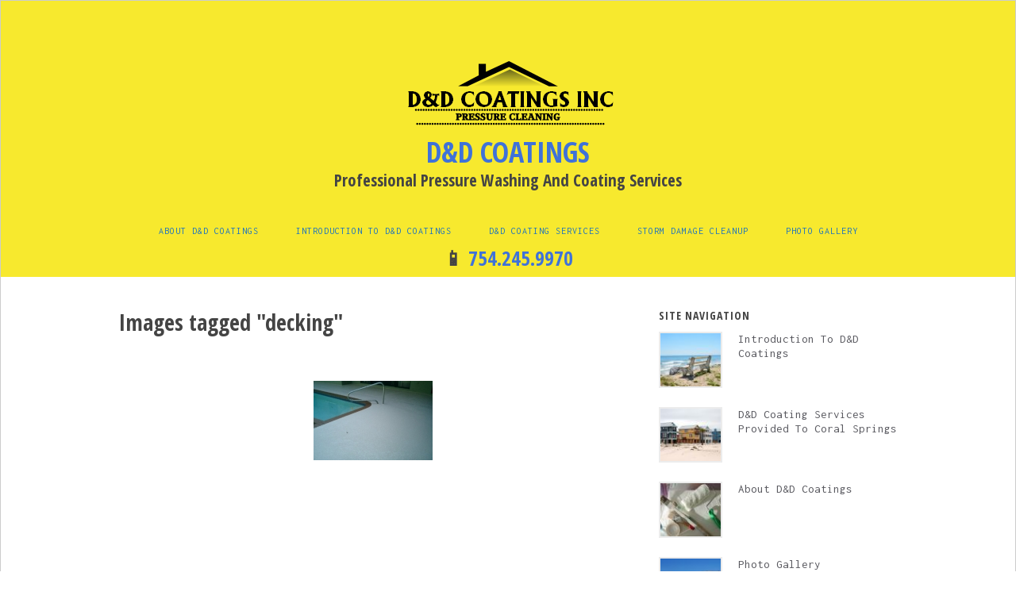

--- FILE ---
content_type: text/html; charset=UTF-8
request_url: http://ddcoating.com/ngg_tag/decking/
body_size: 39992
content:
<!DOCTYPE html>
<html dir="ltr" lang="en-US" prefix="og: https://ogp.me/ns#">
<head>
	<meta charset="UTF-8" />
	<meta name="viewport" content="width=device-width, initial-scale=1, maximum-scale=1" />
	<link rel="profile" href="http://gmpg.org/xfn/11" />
	<link rel="pingback" href="http://ddcoating.com/xmlrpc.php" />
	<title>Images tagged &quot;decking&quot; - D&amp;D Coatings</title>
	<style>img:is([sizes="auto" i], [sizes^="auto," i]) { contain-intrinsic-size: 3000px 1500px }</style>
	
		<!-- All in One SEO 4.7.7.2 - aioseo.com -->
	<meta name="robots" content="max-image-preview:large" />
	<link rel="canonical" href="http://ddcoating.com/ngg_tag/decking/" />
	<meta name="generator" content="All in One SEO (AIOSEO) 4.7.7.2" />
		<meta property="og:locale" content="en_US" />
		<meta property="og:site_name" content="D&amp;D Coatings | Professional Pressure Washing And Coating Services" />
		<meta property="og:type" content="article" />
		<meta property="og:title" content="Images tagged &quot;decking&quot; - D&amp;D Coatings" />
		<meta property="og:url" content="http://ddcoating.com/ngg_tag/decking/" />
		<meta property="og:image" content="http://ddcoating.com/wp-content/uploads/2017/09/ddcoating-logo-small.png" />
		<meta property="article:published_time" content="2026-01-17T19:26:42+00:00" />
		<meta property="article:modified_time" content="-001-11-30T00:00:00+00:00" />
		<meta name="twitter:card" content="summary" />
		<meta name="twitter:title" content="Images tagged &quot;decking&quot; - D&amp;D Coatings" />
		<meta name="twitter:image" content="http://ddcoating.com/wp-content/uploads/2017/09/ddcoating-logo-small.png" />
		<script type="application/ld+json" class="aioseo-schema">
			{"@context":"https:\/\/schema.org","@graph":[{"@type":"BreadcrumbList","@id":"http:\/\/ddcoating.com\/ngg_tag\/decking\/#breadcrumblist","itemListElement":[{"@type":"ListItem","@id":"http:\/\/ddcoating.com\/#listItem","position":1,"name":"Home","item":"http:\/\/ddcoating.com\/","nextItem":{"@type":"ListItem","@id":"http:\/\/ddcoating.com\/ngg_tag\/decking\/#listItem","name":"decking"}},{"@type":"ListItem","@id":"http:\/\/ddcoating.com\/ngg_tag\/decking\/#listItem","position":2,"name":"decking","previousItem":{"@type":"ListItem","@id":"http:\/\/ddcoating.com\/#listItem","name":"Home"}}]},{"@type":"CollectionPage","@id":"http:\/\/ddcoating.com\/ngg_tag\/decking\/#collectionpage","url":"http:\/\/ddcoating.com\/ngg_tag\/decking\/","name":"Images tagged \"decking\" - D&D Coatings","inLanguage":"en-US","isPartOf":{"@id":"http:\/\/ddcoating.com\/#website"},"breadcrumb":{"@id":"http:\/\/ddcoating.com\/ngg_tag\/decking\/#breadcrumblist"}},{"@type":"Organization","@id":"http:\/\/ddcoating.com\/#organization","name":"D&D Coatings","description":"Professional Pressure Washing And Coating Services","url":"http:\/\/ddcoating.com\/","logo":{"@type":"ImageObject","url":"http:\/\/ddcoating.com\/wp-content\/uploads\/2017\/09\/ddcoating-logo-small.png","@id":"http:\/\/ddcoating.com\/ngg_tag\/decking\/#organizationLogo","width":299,"height":92},"image":{"@id":"http:\/\/ddcoating.com\/ngg_tag\/decking\/#organizationLogo"}},{"@type":"WebPage","@id":"http:\/\/ddcoating.com\/ngg_tag\/decking\/#webpage","url":"http:\/\/ddcoating.com\/ngg_tag\/decking\/","name":"Images tagged \"decking\" - D&D Coatings","inLanguage":"en-US","isPartOf":{"@id":"http:\/\/ddcoating.com\/#website"},"breadcrumb":{"@id":"http:\/\/ddcoating.com\/ngg_tag\/decking\/#breadcrumblist"}},{"@type":"WebSite","@id":"http:\/\/ddcoating.com\/#website","url":"http:\/\/ddcoating.com\/","name":"D&D Coatings","description":"Professional Pressure Washing And Coating Services","inLanguage":"en-US","publisher":{"@id":"http:\/\/ddcoating.com\/#organization"}}]}
		</script>
		<!-- All in One SEO -->

<link rel='dns-prefetch' href='//fonts.googleapis.com' />
<link rel="alternate" type="application/rss+xml" title="D&amp;D Coatings &raquo; Feed" href="http://ddcoating.com/feed/" />
<link rel="alternate" type="application/rss+xml" title="D&amp;D Coatings &raquo; Comments Feed" href="http://ddcoating.com/comments/feed/" />
<script type="text/javascript">
/* <![CDATA[ */
window._wpemojiSettings = {"baseUrl":"https:\/\/s.w.org\/images\/core\/emoji\/15.0.3\/72x72\/","ext":".png","svgUrl":"https:\/\/s.w.org\/images\/core\/emoji\/15.0.3\/svg\/","svgExt":".svg","source":{"concatemoji":"http:\/\/ddcoating.com\/wp-includes\/js\/wp-emoji-release.min.js?ver=6.7.4"}};
/*! This file is auto-generated */
!function(i,n){var o,s,e;function c(e){try{var t={supportTests:e,timestamp:(new Date).valueOf()};sessionStorage.setItem(o,JSON.stringify(t))}catch(e){}}function p(e,t,n){e.clearRect(0,0,e.canvas.width,e.canvas.height),e.fillText(t,0,0);var t=new Uint32Array(e.getImageData(0,0,e.canvas.width,e.canvas.height).data),r=(e.clearRect(0,0,e.canvas.width,e.canvas.height),e.fillText(n,0,0),new Uint32Array(e.getImageData(0,0,e.canvas.width,e.canvas.height).data));return t.every(function(e,t){return e===r[t]})}function u(e,t,n){switch(t){case"flag":return n(e,"\ud83c\udff3\ufe0f\u200d\u26a7\ufe0f","\ud83c\udff3\ufe0f\u200b\u26a7\ufe0f")?!1:!n(e,"\ud83c\uddfa\ud83c\uddf3","\ud83c\uddfa\u200b\ud83c\uddf3")&&!n(e,"\ud83c\udff4\udb40\udc67\udb40\udc62\udb40\udc65\udb40\udc6e\udb40\udc67\udb40\udc7f","\ud83c\udff4\u200b\udb40\udc67\u200b\udb40\udc62\u200b\udb40\udc65\u200b\udb40\udc6e\u200b\udb40\udc67\u200b\udb40\udc7f");case"emoji":return!n(e,"\ud83d\udc26\u200d\u2b1b","\ud83d\udc26\u200b\u2b1b")}return!1}function f(e,t,n){var r="undefined"!=typeof WorkerGlobalScope&&self instanceof WorkerGlobalScope?new OffscreenCanvas(300,150):i.createElement("canvas"),a=r.getContext("2d",{willReadFrequently:!0}),o=(a.textBaseline="top",a.font="600 32px Arial",{});return e.forEach(function(e){o[e]=t(a,e,n)}),o}function t(e){var t=i.createElement("script");t.src=e,t.defer=!0,i.head.appendChild(t)}"undefined"!=typeof Promise&&(o="wpEmojiSettingsSupports",s=["flag","emoji"],n.supports={everything:!0,everythingExceptFlag:!0},e=new Promise(function(e){i.addEventListener("DOMContentLoaded",e,{once:!0})}),new Promise(function(t){var n=function(){try{var e=JSON.parse(sessionStorage.getItem(o));if("object"==typeof e&&"number"==typeof e.timestamp&&(new Date).valueOf()<e.timestamp+604800&&"object"==typeof e.supportTests)return e.supportTests}catch(e){}return null}();if(!n){if("undefined"!=typeof Worker&&"undefined"!=typeof OffscreenCanvas&&"undefined"!=typeof URL&&URL.createObjectURL&&"undefined"!=typeof Blob)try{var e="postMessage("+f.toString()+"("+[JSON.stringify(s),u.toString(),p.toString()].join(",")+"));",r=new Blob([e],{type:"text/javascript"}),a=new Worker(URL.createObjectURL(r),{name:"wpTestEmojiSupports"});return void(a.onmessage=function(e){c(n=e.data),a.terminate(),t(n)})}catch(e){}c(n=f(s,u,p))}t(n)}).then(function(e){for(var t in e)n.supports[t]=e[t],n.supports.everything=n.supports.everything&&n.supports[t],"flag"!==t&&(n.supports.everythingExceptFlag=n.supports.everythingExceptFlag&&n.supports[t]);n.supports.everythingExceptFlag=n.supports.everythingExceptFlag&&!n.supports.flag,n.DOMReady=!1,n.readyCallback=function(){n.DOMReady=!0}}).then(function(){return e}).then(function(){var e;n.supports.everything||(n.readyCallback(),(e=n.source||{}).concatemoji?t(e.concatemoji):e.wpemoji&&e.twemoji&&(t(e.twemoji),t(e.wpemoji)))}))}((window,document),window._wpemojiSettings);
/* ]]> */
</script>
<style id='wp-emoji-styles-inline-css' type='text/css'>

	img.wp-smiley, img.emoji {
		display: inline !important;
		border: none !important;
		box-shadow: none !important;
		height: 1em !important;
		width: 1em !important;
		margin: 0 0.07em !important;
		vertical-align: -0.1em !important;
		background: none !important;
		padding: 0 !important;
	}
</style>
<link rel='stylesheet' id='wp-block-library-css' href='http://ddcoating.com/wp-includes/css/dist/block-library/style.min.css?ver=6.7.4' type='text/css' media='all' />
<style id='classic-theme-styles-inline-css' type='text/css'>
/*! This file is auto-generated */
.wp-block-button__link{color:#fff;background-color:#32373c;border-radius:9999px;box-shadow:none;text-decoration:none;padding:calc(.667em + 2px) calc(1.333em + 2px);font-size:1.125em}.wp-block-file__button{background:#32373c;color:#fff;text-decoration:none}
</style>
<style id='global-styles-inline-css' type='text/css'>
:root{--wp--preset--aspect-ratio--square: 1;--wp--preset--aspect-ratio--4-3: 4/3;--wp--preset--aspect-ratio--3-4: 3/4;--wp--preset--aspect-ratio--3-2: 3/2;--wp--preset--aspect-ratio--2-3: 2/3;--wp--preset--aspect-ratio--16-9: 16/9;--wp--preset--aspect-ratio--9-16: 9/16;--wp--preset--color--black: #000000;--wp--preset--color--cyan-bluish-gray: #abb8c3;--wp--preset--color--white: #ffffff;--wp--preset--color--pale-pink: #f78da7;--wp--preset--color--vivid-red: #cf2e2e;--wp--preset--color--luminous-vivid-orange: #ff6900;--wp--preset--color--luminous-vivid-amber: #fcb900;--wp--preset--color--light-green-cyan: #7bdcb5;--wp--preset--color--vivid-green-cyan: #00d084;--wp--preset--color--pale-cyan-blue: #8ed1fc;--wp--preset--color--vivid-cyan-blue: #0693e3;--wp--preset--color--vivid-purple: #9b51e0;--wp--preset--gradient--vivid-cyan-blue-to-vivid-purple: linear-gradient(135deg,rgba(6,147,227,1) 0%,rgb(155,81,224) 100%);--wp--preset--gradient--light-green-cyan-to-vivid-green-cyan: linear-gradient(135deg,rgb(122,220,180) 0%,rgb(0,208,130) 100%);--wp--preset--gradient--luminous-vivid-amber-to-luminous-vivid-orange: linear-gradient(135deg,rgba(252,185,0,1) 0%,rgba(255,105,0,1) 100%);--wp--preset--gradient--luminous-vivid-orange-to-vivid-red: linear-gradient(135deg,rgba(255,105,0,1) 0%,rgb(207,46,46) 100%);--wp--preset--gradient--very-light-gray-to-cyan-bluish-gray: linear-gradient(135deg,rgb(238,238,238) 0%,rgb(169,184,195) 100%);--wp--preset--gradient--cool-to-warm-spectrum: linear-gradient(135deg,rgb(74,234,220) 0%,rgb(151,120,209) 20%,rgb(207,42,186) 40%,rgb(238,44,130) 60%,rgb(251,105,98) 80%,rgb(254,248,76) 100%);--wp--preset--gradient--blush-light-purple: linear-gradient(135deg,rgb(255,206,236) 0%,rgb(152,150,240) 100%);--wp--preset--gradient--blush-bordeaux: linear-gradient(135deg,rgb(254,205,165) 0%,rgb(254,45,45) 50%,rgb(107,0,62) 100%);--wp--preset--gradient--luminous-dusk: linear-gradient(135deg,rgb(255,203,112) 0%,rgb(199,81,192) 50%,rgb(65,88,208) 100%);--wp--preset--gradient--pale-ocean: linear-gradient(135deg,rgb(255,245,203) 0%,rgb(182,227,212) 50%,rgb(51,167,181) 100%);--wp--preset--gradient--electric-grass: linear-gradient(135deg,rgb(202,248,128) 0%,rgb(113,206,126) 100%);--wp--preset--gradient--midnight: linear-gradient(135deg,rgb(2,3,129) 0%,rgb(40,116,252) 100%);--wp--preset--font-size--small: 13px;--wp--preset--font-size--medium: 20px;--wp--preset--font-size--large: 36px;--wp--preset--font-size--x-large: 42px;--wp--preset--spacing--20: 0.44rem;--wp--preset--spacing--30: 0.67rem;--wp--preset--spacing--40: 1rem;--wp--preset--spacing--50: 1.5rem;--wp--preset--spacing--60: 2.25rem;--wp--preset--spacing--70: 3.38rem;--wp--preset--spacing--80: 5.06rem;--wp--preset--shadow--natural: 6px 6px 9px rgba(0, 0, 0, 0.2);--wp--preset--shadow--deep: 12px 12px 50px rgba(0, 0, 0, 0.4);--wp--preset--shadow--sharp: 6px 6px 0px rgba(0, 0, 0, 0.2);--wp--preset--shadow--outlined: 6px 6px 0px -3px rgba(255, 255, 255, 1), 6px 6px rgba(0, 0, 0, 1);--wp--preset--shadow--crisp: 6px 6px 0px rgba(0, 0, 0, 1);}:where(.is-layout-flex){gap: 0.5em;}:where(.is-layout-grid){gap: 0.5em;}body .is-layout-flex{display: flex;}.is-layout-flex{flex-wrap: wrap;align-items: center;}.is-layout-flex > :is(*, div){margin: 0;}body .is-layout-grid{display: grid;}.is-layout-grid > :is(*, div){margin: 0;}:where(.wp-block-columns.is-layout-flex){gap: 2em;}:where(.wp-block-columns.is-layout-grid){gap: 2em;}:where(.wp-block-post-template.is-layout-flex){gap: 1.25em;}:where(.wp-block-post-template.is-layout-grid){gap: 1.25em;}.has-black-color{color: var(--wp--preset--color--black) !important;}.has-cyan-bluish-gray-color{color: var(--wp--preset--color--cyan-bluish-gray) !important;}.has-white-color{color: var(--wp--preset--color--white) !important;}.has-pale-pink-color{color: var(--wp--preset--color--pale-pink) !important;}.has-vivid-red-color{color: var(--wp--preset--color--vivid-red) !important;}.has-luminous-vivid-orange-color{color: var(--wp--preset--color--luminous-vivid-orange) !important;}.has-luminous-vivid-amber-color{color: var(--wp--preset--color--luminous-vivid-amber) !important;}.has-light-green-cyan-color{color: var(--wp--preset--color--light-green-cyan) !important;}.has-vivid-green-cyan-color{color: var(--wp--preset--color--vivid-green-cyan) !important;}.has-pale-cyan-blue-color{color: var(--wp--preset--color--pale-cyan-blue) !important;}.has-vivid-cyan-blue-color{color: var(--wp--preset--color--vivid-cyan-blue) !important;}.has-vivid-purple-color{color: var(--wp--preset--color--vivid-purple) !important;}.has-black-background-color{background-color: var(--wp--preset--color--black) !important;}.has-cyan-bluish-gray-background-color{background-color: var(--wp--preset--color--cyan-bluish-gray) !important;}.has-white-background-color{background-color: var(--wp--preset--color--white) !important;}.has-pale-pink-background-color{background-color: var(--wp--preset--color--pale-pink) !important;}.has-vivid-red-background-color{background-color: var(--wp--preset--color--vivid-red) !important;}.has-luminous-vivid-orange-background-color{background-color: var(--wp--preset--color--luminous-vivid-orange) !important;}.has-luminous-vivid-amber-background-color{background-color: var(--wp--preset--color--luminous-vivid-amber) !important;}.has-light-green-cyan-background-color{background-color: var(--wp--preset--color--light-green-cyan) !important;}.has-vivid-green-cyan-background-color{background-color: var(--wp--preset--color--vivid-green-cyan) !important;}.has-pale-cyan-blue-background-color{background-color: var(--wp--preset--color--pale-cyan-blue) !important;}.has-vivid-cyan-blue-background-color{background-color: var(--wp--preset--color--vivid-cyan-blue) !important;}.has-vivid-purple-background-color{background-color: var(--wp--preset--color--vivid-purple) !important;}.has-black-border-color{border-color: var(--wp--preset--color--black) !important;}.has-cyan-bluish-gray-border-color{border-color: var(--wp--preset--color--cyan-bluish-gray) !important;}.has-white-border-color{border-color: var(--wp--preset--color--white) !important;}.has-pale-pink-border-color{border-color: var(--wp--preset--color--pale-pink) !important;}.has-vivid-red-border-color{border-color: var(--wp--preset--color--vivid-red) !important;}.has-luminous-vivid-orange-border-color{border-color: var(--wp--preset--color--luminous-vivid-orange) !important;}.has-luminous-vivid-amber-border-color{border-color: var(--wp--preset--color--luminous-vivid-amber) !important;}.has-light-green-cyan-border-color{border-color: var(--wp--preset--color--light-green-cyan) !important;}.has-vivid-green-cyan-border-color{border-color: var(--wp--preset--color--vivid-green-cyan) !important;}.has-pale-cyan-blue-border-color{border-color: var(--wp--preset--color--pale-cyan-blue) !important;}.has-vivid-cyan-blue-border-color{border-color: var(--wp--preset--color--vivid-cyan-blue) !important;}.has-vivid-purple-border-color{border-color: var(--wp--preset--color--vivid-purple) !important;}.has-vivid-cyan-blue-to-vivid-purple-gradient-background{background: var(--wp--preset--gradient--vivid-cyan-blue-to-vivid-purple) !important;}.has-light-green-cyan-to-vivid-green-cyan-gradient-background{background: var(--wp--preset--gradient--light-green-cyan-to-vivid-green-cyan) !important;}.has-luminous-vivid-amber-to-luminous-vivid-orange-gradient-background{background: var(--wp--preset--gradient--luminous-vivid-amber-to-luminous-vivid-orange) !important;}.has-luminous-vivid-orange-to-vivid-red-gradient-background{background: var(--wp--preset--gradient--luminous-vivid-orange-to-vivid-red) !important;}.has-very-light-gray-to-cyan-bluish-gray-gradient-background{background: var(--wp--preset--gradient--very-light-gray-to-cyan-bluish-gray) !important;}.has-cool-to-warm-spectrum-gradient-background{background: var(--wp--preset--gradient--cool-to-warm-spectrum) !important;}.has-blush-light-purple-gradient-background{background: var(--wp--preset--gradient--blush-light-purple) !important;}.has-blush-bordeaux-gradient-background{background: var(--wp--preset--gradient--blush-bordeaux) !important;}.has-luminous-dusk-gradient-background{background: var(--wp--preset--gradient--luminous-dusk) !important;}.has-pale-ocean-gradient-background{background: var(--wp--preset--gradient--pale-ocean) !important;}.has-electric-grass-gradient-background{background: var(--wp--preset--gradient--electric-grass) !important;}.has-midnight-gradient-background{background: var(--wp--preset--gradient--midnight) !important;}.has-small-font-size{font-size: var(--wp--preset--font-size--small) !important;}.has-medium-font-size{font-size: var(--wp--preset--font-size--medium) !important;}.has-large-font-size{font-size: var(--wp--preset--font-size--large) !important;}.has-x-large-font-size{font-size: var(--wp--preset--font-size--x-large) !important;}
:where(.wp-block-post-template.is-layout-flex){gap: 1.25em;}:where(.wp-block-post-template.is-layout-grid){gap: 1.25em;}
:where(.wp-block-columns.is-layout-flex){gap: 2em;}:where(.wp-block-columns.is-layout-grid){gap: 2em;}
:root :where(.wp-block-pullquote){font-size: 1.5em;line-height: 1.6;}
</style>
<link rel='stylesheet' id='ngg_trigger_buttons-css' href='http://ddcoating.com/wp-content/plugins/nextgen-gallery/static/GalleryDisplay/trigger_buttons.css?ver=3.59.8' type='text/css' media='all' />
<link rel='stylesheet' id='shutter2-0-css' href='http://ddcoating.com/wp-content/plugins/nextgen-gallery/static/Lightbox/shutter_reloaded/shutter.css?ver=3.59.8' type='text/css' media='all' />
<link rel='stylesheet' id='fontawesome_v4_shim_style-css' href='http://ddcoating.com/wp-content/plugins/nextgen-gallery/static/FontAwesome/css/v4-shims.min.css?ver=6.7.4' type='text/css' media='all' />
<link rel='stylesheet' id='fontawesome-css' href='http://ddcoating.com/wp-content/plugins/nextgen-gallery/static/FontAwesome/css/all.min.css?ver=6.7.4' type='text/css' media='all' />
<link rel='stylesheet' id='nextgen_pagination_style-css' href='http://ddcoating.com/wp-content/plugins/nextgen-gallery/static/GalleryDisplay/pagination_style.css?ver=3.59.8' type='text/css' media='all' />
<link rel='stylesheet' id='nextgen_basic_thumbnails_style-css' href='http://ddcoating.com/wp-content/plugins/nextgen-gallery/static/Thumbnails/nextgen_basic_thumbnails.css?ver=3.59.8' type='text/css' media='all' />
<link rel='stylesheet' id='font-awesome-css' href='http://ddcoating.com/wp-content/themes/vt-grid-mag/libs/font-awesome/css/font-awesome.css?ver=4.7.0' type='text/css' media='all' />
<link rel='stylesheet' id='vt-grid-mag-fonts-css' href='https://fonts.googleapis.com/css?family=Inconsolata%3Aregular%2C700%7COpen+Sans+Condensed%3A300%2C300italic%2C700&#038;subset=latin%2Clatin-ext' type='text/css' media='all' />
<link rel='stylesheet' id='vt-grid-mag-style-css' href='http://ddcoating.com/wp-content/themes/vt-grid-mag/style.css?ver=1.0.9' type='text/css' media='all' />
<link rel='stylesheet' id='nextgen_widgets_style-css' href='http://ddcoating.com/wp-content/plugins/nextgen-gallery/static/Widget/display.css?ver=3.59.8' type='text/css' media='all' />
<script type="text/javascript" src="http://ddcoating.com/wp-includes/js/jquery/jquery.min.js?ver=3.7.1" id="jquery-core-js"></script>
<script type="text/javascript" src="http://ddcoating.com/wp-includes/js/jquery/jquery-migrate.min.js?ver=3.4.1" id="jquery-migrate-js"></script>
<script type="text/javascript" id="photocrati_ajax-js-extra">
/* <![CDATA[ */
var photocrati_ajax = {"url":"http:\/\/ddcoating.com\/index.php?photocrati_ajax=1","rest_url":"http:\/\/ddcoating.com\/wp-json\/","wp_home_url":"http:\/\/ddcoating.com","wp_site_url":"http:\/\/ddcoating.com","wp_root_url":"http:\/\/ddcoating.com","wp_plugins_url":"http:\/\/ddcoating.com\/wp-content\/plugins","wp_content_url":"http:\/\/ddcoating.com\/wp-content","wp_includes_url":"http:\/\/ddcoating.com\/wp-includes\/","ngg_param_slug":"nggallery","rest_nonce":"0194fe5f25"};
/* ]]> */
</script>
<script type="text/javascript" src="http://ddcoating.com/wp-content/plugins/nextgen-gallery/static/Legacy/ajax.min.js?ver=3.59.8" id="photocrati_ajax-js"></script>
<script type="text/javascript" src="http://ddcoating.com/wp-content/plugins/nextgen-gallery/static/FontAwesome/js/v4-shims.min.js?ver=5.3.1" id="fontawesome_v4_shim-js"></script>
<script type="text/javascript" defer crossorigin="anonymous" data-auto-replace-svg="false" data-keep-original-source="false" data-search-pseudo-elements src="http://ddcoating.com/wp-content/plugins/nextgen-gallery/static/FontAwesome/js/all.min.js?ver=5.3.1" id="fontawesome-js"></script>
<script type="text/javascript" src="http://ddcoating.com/wp-content/plugins/nextgen-gallery/static/Thumbnails/nextgen_basic_thumbnails.js?ver=3.59.8" id="nextgen_basic_thumbnails_script-js"></script>
<!--[if lt IE 9]>
<script type="text/javascript" src="http://ddcoating.com/wp-content/themes/vt-grid-mag/js/html5shiv.min.js?ver=6.7.4" id="html5shiv-js"></script>
<![endif]-->
<link rel="https://api.w.org/" href="http://ddcoating.com/wp-json/" /><link rel="alternate" title="JSON" type="application/json" href="http://ddcoating.com/wp-json/wp/v2/posts/0" /><link rel="EditURI" type="application/rsd+xml" title="RSD" href="http://ddcoating.com/xmlrpc.php?rsd" />
<meta name="generator" content="WordPress 6.7.4" />
<link rel="alternate" title="oEmbed (JSON)" type="application/json+oembed" href="http://ddcoating.com/wp-json/oembed/1.0/embed?url" />
<link rel="alternate" title="oEmbed (XML)" type="text/xml+oembed" href="http://ddcoating.com/wp-json/oembed/1.0/embed?url&#038;format=xml" />
<style type="text/css">.infinite-loader, .comments-link-meta a:hover, .entry-title a:hover, .post-media .gallery-caption, .wp-caption-text a, .entry-content a, .comment-content a, .widget-text a, .widget a:hover, .widget_recent_comments ul li a:hover, .widget_latest_tweets_widget .latest-tweets p a, .widget_latest_tweets_widget .latest-tweets .tweet-details a:hover, .comment-awaiting-moderation, .comment-author a:hover, .comment-body .reply a:hover, .must-log-in a, .no-comments a:hover, .must-log-in a:hover, .logged-in-as a:hover, .comment-notes a:hover, .site-footer a:hover, .footer-social a:hover{color:#dd6a40;}button:hover, input[type="button"]:hover, input[type="reset"]:hover, input[type="submit"]:hover, .menu-toggle, .menu-toggle:hover, #infinite-handle span, .more-link span:hover, .tagcloud a:hover, .mc4wp-form button:hover, .mc4wp-form input[type=button]:hover, .mc4wp-form input[type=submit]:hover, .pagination .nav-links span, .pagination .nav-links a.page-numbers{background-color:#dd6a40;}button:hover, input[type="button"]:hover, input[type="reset"]:hover, input[type="submit"]:hover, .more-link span:hover{border-color:#dd6a40;}.site-header{background-color:#f7e92e;}.site-navigation ul li a{color:#1e73be;}</style>
		<style type="text/css" id="wp-custom-css">
			.entry-meta {display:none !important;}.home .entry-meta { display: none; }.entry-footer {display:none !important;}.home .entry-footer { display: none; } 		</style>
		<meta name="description" content="Professional Pressure Washing And Coating Services">
<meta name="geo.placename" content="3330 Northwest 86th Avenue, Coral Springs, FL 33065, USA" />
<meta name="geo.position" content="26.2714300;-80.2407990" />
<meta name="geo.region" content="US-Florida" />
<meta name="ICBM" content="26.2714300, -80.2407990" />
</head>

<body class="-template-default page page-id- wp-custom-logo no-avatars layout-default right-sidebar">
<div id="page" class="hfeed site">

	<header id="masthead" class="site-header clearfix" role="banner">
		<div class="overlay">
			<div class="title-area clearfix">
				<a href="http://ddcoating.com/" class="custom-logo-link" rel="home"><img width="299" height="92" src="http://ddcoating.com/wp-content/uploads/2017/09/ddcoating-logo-small.png" class="custom-logo" alt="D&amp;D Coatings" decoding="async" /></a>				<h1 class="site-title"><a href="http://ddcoating.com/" rel="home">D&amp;D Coatings</a></h1>
				<h2 class="site-description">Professional Pressure Washing And Coating Services</h2>
			</div>
			<!-- .title-area -->
			<nav id="navigation" class="site-navigation clearfix" role="navigation">
				<ul id="menu-top-menu" class="menu"><li id="menu-item-250" class="menu-item menu-item-type-post_type menu-item-object-post menu-item-250"><a href="http://ddcoating.com/about/">About D&#038;D Coatings</a></li>
<li id="menu-item-252" class="menu-item menu-item-type-post_type menu-item-object-post menu-item-252"><a href="http://ddcoating.com/introduction/">Introduction To D&#038;D Coatings</a></li>
<li id="menu-item-251" class="menu-item menu-item-type-post_type menu-item-object-post menu-item-251"><a href="http://ddcoating.com/dd-coating-services-provided-to-coral-springs/">D&#038;D Coating Services</a></li>
<li id="menu-item-265" class="menu-item menu-item-type-post_type menu-item-object-post menu-item-265"><a href="http://ddcoating.com/storm-damage-cleanup/">Storm Damage Cleanup</a></li>
<li id="menu-item-248" class="menu-item menu-item-type-post_type menu-item-object-post menu-item-248"><a href="http://ddcoating.com/photo-gallery/">Photo Gallery</a></li>
</ul>			</nav><!-- .site-navigation -->
<center><H1>&#128241; <a href="tel:+1.754.245.9970">754.245.9970</a></H1></center>
		</div><!-- .overlay #masthead -->
	</header><!-- #masthead -->
	
	<main id="main" class="site-main clearfix">
		<div class="container">
<div id="primary" class="content-area clearfix" role="main">

<article id="post-0" class="post-0 page type-page status-publish hentry">
	
	<header class="entry-header clearfix">
		<h1 class="entry-title">Images tagged &quot;decking&quot;</h1>	</header><!-- .entry-header -->
	
	<div class="entry-content clearfix">
		<!-- default-view.php -->
<div
	class="ngg-galleryoverview default-view 
	 ngg-ajax-pagination-none	"
	id="ngg-gallery-72c25fed06d3466b1d6c244b5aa14931-1">

		<!-- Thumbnails -->
				<div id="ngg-image-0" class="ngg-gallery-thumbnail-box 
											" 
			>
						<div class="ngg-gallery-thumbnail">
			<a href="http://ddcoating.com/wp-content/gallery/photos/cimg0060.jpg"
				title="Margate cool decking around the pool provide a safe footing on a decking material that will not get hot in the summer sun."
				data-src="http://ddcoating.com/wp-content/gallery/photos/cimg0060.jpg"
				data-thumbnail="http://ddcoating.com/wp-content/gallery/photos/thumbs/thumbs_cimg0060.jpg"
				data-image-id="4"
				data-title="Margate Cool Deck Installation"
				data-description="Margate cool decking around the pool provide a safe footing on a decking material that will not get hot in the summer sun."
				data-image-slug="margate-cool-deck-installation"
				class="shutterset_72c25fed06d3466b1d6c244b5aa14931">
				<img
					title="Margate Cool Deck Installation"
					alt="Margate Cool Deck Installation"
					src="http://ddcoating.com/wp-content/gallery/photos/thumbs/thumbs_cimg0060.jpg"
					width="150"
					height="100"
					style="max-width:100%;"
				/>
			</a>
		</div>
							</div> 
			
	
	<br style="clear: both" />

	
		<!-- Pagination -->
		<div class='ngg-clear'></div>	</div>

							
	</div><!-- .entry-content -->
	
</article><!-- #post-## --></div><!-- #primary -->


<div id="secondary" class="widget-area clearfix" role="complementary">
	<aside id="vt_latest_posts_widget-2" class="widget clearfix vt-posts-widget"><h4 class="widget-title"><span>Site Navigation</span></h4><ul><li><div class="item clearfix"><a href="http://ddcoating.com/introduction/" class="thumb-link"><img width="80" height="70" src="http://ddcoating.com/wp-content/uploads/2010/08/beach-bench-80x70.jpg" class="attachment-vt-grid-mag-cp-small size-vt-grid-mag-cp-small wp-post-image" alt="" decoding="async" loading="lazy" /></a><div class="item-content"><h5><a href="http://ddcoating.com/introduction/">Introduction To D&#038;D Coatings</a></h5><span class="post-date">15 years ago</span></div></div></li><li><div class="item clearfix"><a href="http://ddcoating.com/dd-coating-services-provided-to-coral-springs/" class="thumb-link"><img width="80" height="70" src="http://ddcoating.com/wp-content/uploads/2010/09/beach-homes-1-80x70.jpg" class="attachment-vt-grid-mag-cp-small size-vt-grid-mag-cp-small wp-post-image" alt="" decoding="async" loading="lazy" /></a><div class="item-content"><h5><a href="http://ddcoating.com/dd-coating-services-provided-to-coral-springs/">D&#038;D Coating Services Provided To Coral Springs</a></h5><span class="post-date">15 years ago</span></div></div></li><li><div class="item clearfix"><a href="http://ddcoating.com/about/" class="thumb-link"><img width="80" height="70" src="http://ddcoating.com/wp-content/uploads/2017/09/paint-rollers-80x70.jpg" class="attachment-vt-grid-mag-cp-small size-vt-grid-mag-cp-small wp-post-image" alt="" decoding="async" loading="lazy" /></a><div class="item-content"><h5><a href="http://ddcoating.com/about/">About D&#038;D Coatings</a></h5><span class="post-date">8 years ago</span></div></div></li><li><div class="item clearfix"><a href="http://ddcoating.com/photo-gallery/" class="thumb-link"><img width="80" height="70" src="http://ddcoating.com/wp-content/uploads/2017/09/gallery-80x70.jpg" class="attachment-vt-grid-mag-cp-small size-vt-grid-mag-cp-small wp-post-image" alt="" decoding="async" loading="lazy" /></a><div class="item-content"><h5><a href="http://ddcoating.com/photo-gallery/">Photo Gallery</a></h5><span class="post-date">8 years ago</span></div></div></li><li><div class="item clearfix"><a href="http://ddcoating.com/storm-damage-cleanup/" class="thumb-link"><img width="80" height="70" src="http://ddcoating.com/wp-content/uploads/2017/09/windy-palm-trees-80x70.jpg" class="attachment-vt-grid-mag-cp-small size-vt-grid-mag-cp-small wp-post-image" alt="" decoding="async" loading="lazy" /></a><div class="item-content"><h5><a href="http://ddcoating.com/storm-damage-cleanup/">Storm Damage Cleanup</a></h5><span class="post-date">8 years ago</span></div></div></li></ul></aside><aside id="text-9" class="widget clearfix widget_text">			<div class="textwidget"></div>
		</aside><aside id="ngg-images-2" class="widget clearfix ngg_images"><div class="hslice" id="ngg-webslice"><h4 class="entry-title widget-title"><span>Reference Work</span></h4><div class="ngg-widget entry-content">
			<a href="http://ddcoating.com/wp-content/gallery/photos/cimg0076.jpg"
			title="Pompano Beach exterior house painting offers you the peace of mind of a professional job at a competitive rate"
			data-image-id='8'
			class="shutterset_7215f5b5b4a593a0e49b7fde22b110ff"			><img title="Affordable House Painting Pompano Beach"
				alt="Affordable House Painting Pompano Beach"
				src="http://ddcoating.com/wp-content/gallery/photos/thumbs/thumbs_cimg0076.jpg"
				width="125"
				height="100"
			/></a>
			<a href="http://ddcoating.com/wp-content/gallery/photos/cimg0590.jpg"
			title="Interior and Exterior Painting services in Tamarac Flroida"
			data-image-id='9'
			class="shutterset_7215f5b5b4a593a0e49b7fde22b110ff"			><img title="Tamarac Painting Service"
				alt="Tamarac Painting Service"
				src="http://ddcoating.com/wp-content/gallery/photos/thumbs/thumbs_cimg0590.jpg"
				width="125"
				height="100"
			/></a>
			<a href="http://ddcoating.com/wp-content/gallery/photos/dscf1006.jpg"
			title="Wood Graining Metal a Door is just one of our many services offered throughout the Broward county Florida area."
			data-image-id='18'
			class="shutterset_7215f5b5b4a593a0e49b7fde22b110ff"			><img title="Metal Door Wood Grain"
				alt="Metal Door Wood Grain"
				src="http://ddcoating.com/wp-content/gallery/photos/thumbs/thumbs_dscf1006.jpg"
				width="125"
				height="100"
			/></a>
			<a href="http://ddcoating.com/wp-content/gallery/photos/work-pics121.jpg"
			title="Cool Decking Install Coconut Creek"
			data-image-id='28'
			class="shutterset_7215f5b5b4a593a0e49b7fde22b110ff"			><img title="Cool Deck Installers Coconut Creek Florida"
				alt="Cool Deck Installers Coconut Creek Florida"
				src="http://ddcoating.com/wp-content/gallery/photos/thumbs/thumbs_work-pics121.jpg"
				width="125"
				height="100"
			/></a>
	</div>

</div></aside></div><!-- #secondary -->
		</div><!-- .container #main -->
	</main><!-- #main -->
	
	<footer id="colophon" class="site-footer clearfix" role="contentinfo">
		<div class="container">
			<div class="copyright clearfix">&#169; DDCoating.com | <a href="tel:+1.754.245.9970">754.245.9970</a><br>
<a href="http://ddcoating.com/about/" title="About D&D Coating">About Us</a> | <a href="http://ddcoating.com/introduction/" title="D&D Intro">D&D Intro</a> | <a href="http://ddcoating.com/dd-coating-services-provided-to-coral-springs/" title="Our Services">Our Services</a> | <a href="http://ddcoating.com/storm-damage-cleanup/" title="Storm Damage Cleanup">Storm Cleanup</a> | <a href="http://ddcoating.com/photo-gallery/" title="Reference Photos">Photo Gallery</a>
							</div><!-- .copyright -->
					</div><!-- .container #colophon -->
	</footer><!-- #colophon -->
	
	<a href="#" class="menu-toggle"><span class="fa fa-bars"></span></a>
	
</div><!-- #page -->
<script type="text/javascript" id="custom-script-js-extra">
/* <![CDATA[ */
var wpdata = {"object_id":"36","site_url":"http:\/\/ddcoating.com"};
/* ]]> */
</script>
<script type="text/javascript" src="http://ddcoating.com/wp-content/plugins/wp-meta-and-date-remover/assets/js/inspector.js?ver=1.1" id="custom-script-js"></script>
<script type="text/javascript" id="ngg_common-js-extra">
/* <![CDATA[ */

var galleries = {};
galleries.gallery_72c25fed06d3466b1d6c244b5aa14931 = {"ID":"72c25fed06d3466b1d6c244b5aa14931","album_ids":[],"container_ids":["decking"],"display":"","display_settings":{"display_view":"default-view.php","images_per_page":"20","number_of_columns":0,"thumbnail_width":150,"thumbnail_height":100,"show_all_in_lightbox":0,"ajax_pagination":0,"use_imagebrowser_effect":0,"template":"","display_no_images_error":1,"disable_pagination":0,"show_slideshow_link":0,"slideshow_link_text":"[Show as slideshow]","override_thumbnail_settings":0,"thumbnail_quality":"100","thumbnail_crop":1,"thumbnail_watermark":0,"ngg_triggers_display":"never","use_lightbox_effect":true},"display_type":"photocrati-nextgen_basic_thumbnails","effect_code":null,"entity_ids":[],"excluded_container_ids":[],"exclusions":[],"gallery_ids":[],"id":"72c25fed06d3466b1d6c244b5aa14931","ids":null,"image_ids":[],"images_list_count":null,"inner_content":null,"is_album_gallery":null,"maximum_entity_count":500,"order_by":"sortorder","order_direction":"ASC","returns":"included","skip_excluding_globally_excluded_images":null,"slug":"decking","sortorder":[],"source":"tags","src":"","tag_ids":[],"tagcloud":false,"transient_id":null,"__defaults_set":null};
galleries.gallery_72c25fed06d3466b1d6c244b5aa14931.wordpress_page_root = false;
var nextgen_lightbox_settings = {"static_path":"http:\/\/ddcoating.com\/wp-content\/plugins\/nextgen-gallery\/static\/Lightbox\/{placeholder}","context":"nextgen_images"};
galleries.gallery_7215f5b5b4a593a0e49b7fde22b110ff = {"ID":"7215f5b5b4a593a0e49b7fde22b110ff","album_ids":[],"container_ids":[],"display":"","display_settings":{"display_view":"default-view.php","images_per_page":4,"number_of_columns":0,"thumbnail_width":150,"thumbnail_height":100,"show_all_in_lightbox":false,"ajax_pagination":0,"use_imagebrowser_effect":false,"template":"\/home\/ddcoatin\/public_html\/wp-content\/plugins\/nextgen-gallery\/templates\/Widget\/Display\/Gallery.php","display_no_images_error":1,"disable_pagination":true,"show_slideshow_link":false,"slideshow_link_text":"[Show as slideshow]","override_thumbnail_settings":0,"thumbnail_quality":"100","thumbnail_crop":1,"thumbnail_watermark":0,"ngg_triggers_display":"never","use_lightbox_effect":true,"maximum_entity_count":4,"image_type":"thumb","show_thumbnail_link":false,"image_width":125,"image_height":100,"widget_setting_title":"Reference Work","widget_setting_before_widget":"<aside id=\"ngg-images-2\" class=\"widget clearfix ngg_images\"><div class=\"hslice\" id=\"ngg-webslice\">","widget_setting_before_title":"<h4 class=\"entry-title widget-title\"><span>","widget_setting_after_widget":"<\/div><\/aside>","widget_setting_after_title":"<\/span><\/h4>","widget_setting_width":125,"widget_setting_height":100,"widget_setting_show_setting":"thumbnail","widget_setting_widget_id":"ngg-images-2"},"display_type":"photocrati-nextgen_basic_thumbnails","effect_code":null,"entity_ids":["8","9","18","28"],"excluded_container_ids":[],"exclusions":[],"gallery_ids":[],"id":"7215f5b5b4a593a0e49b7fde22b110ff","ids":null,"image_ids":null,"images_list_count":null,"inner_content":null,"is_album_gallery":null,"maximum_entity_count":500,"order_by":"sortorder","order_direction":"ASC","returns":"included","skip_excluding_globally_excluded_images":null,"slug":"widget-ngg-images-2","sortorder":[],"source":"galleries","src":"","tag_ids":[],"tagcloud":false,"transient_id":null,"__defaults_set":null};
galleries.gallery_7215f5b5b4a593a0e49b7fde22b110ff.wordpress_page_root = false;
var nextgen_lightbox_settings = {"static_path":"http:\/\/ddcoating.com\/wp-content\/plugins\/nextgen-gallery\/static\/Lightbox\/{placeholder}","context":"nextgen_images"};
/* ]]> */
</script>
<script type="text/javascript" src="http://ddcoating.com/wp-content/plugins/nextgen-gallery/static/GalleryDisplay/common.js?ver=3.59.8" id="ngg_common-js"></script>
<script type="text/javascript" id="ngg_common-js-after">
/* <![CDATA[ */
            var nggLastTimeoutVal = 1000;

            var nggRetryFailedImage = function(img) {
                setTimeout(function(){
                    img.src = img.src;
                }, nggLastTimeoutVal);

                nggLastTimeoutVal += 500;
            }

            var nggLastTimeoutVal = 1000;

            var nggRetryFailedImage = function(img) {
                setTimeout(function(){
                    img.src = img.src;
                }, nggLastTimeoutVal);

                nggLastTimeoutVal += 500;
            }
/* ]]> */
</script>
<script type="text/javascript" id="ngg_lightbox_context-js-extra">
/* <![CDATA[ */

var nextgen_shutter2_i18n = ["Previous","Next","Close","Full Size","Fit to Screen","Image","of","Loading..."];
/* ]]> */
</script>
<script type="text/javascript" src="http://ddcoating.com/wp-content/plugins/nextgen-gallery/static/Lightbox/lightbox_context.js?ver=3.59.8" id="ngg_lightbox_context-js"></script>
<script type="text/javascript" src="http://ddcoating.com/wp-content/plugins/nextgen-gallery/static/Lightbox/shutter_reloaded/shutter.js?ver=3.59.8" id="shutter2-0-js"></script>
<script type="text/javascript" src="http://ddcoating.com/wp-content/plugins/nextgen-gallery/static/Lightbox/shutter_reloaded/nextgen_shutter_reloaded.js?ver=3.59.8" id="shutter2-1-js"></script>
<script type="text/javascript" src="http://ddcoating.com/wp-content/themes/vt-grid-mag/libs/fitvids/fitvids.js?ver=6.7.4" id="jquery-fitvids-js"></script>
<script type="text/javascript" src="http://ddcoating.com/wp-includes/js/imagesloaded.min.js?ver=5.0.0" id="imagesloaded-js"></script>
<script type="text/javascript" src="http://ddcoating.com/wp-includes/js/masonry.min.js?ver=4.2.2" id="masonry-js"></script>
<script type="text/javascript" src="http://ddcoating.com/wp-includes/js/jquery/jquery.masonry.min.js?ver=3.1.2b" id="jquery-masonry-js"></script>
<script type="text/javascript" src="http://ddcoating.com/wp-content/themes/vt-grid-mag/js/vt-grid-mag-scripts.js?ver=6.7.4" id="vt-grid-mag-scripts-js"></script>
</body>
</html>